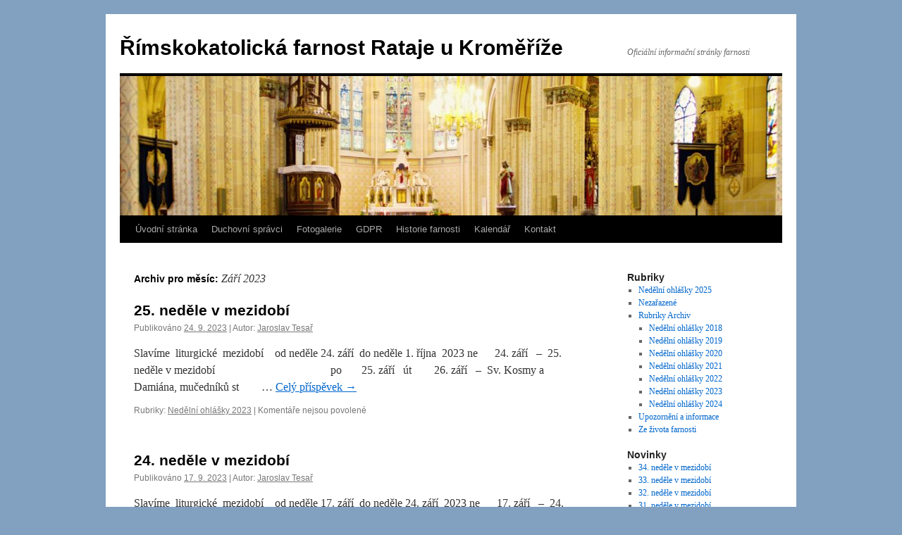

--- FILE ---
content_type: text/html; charset=UTF-8
request_url: https://www.farnostrataje.cz/2023/09/
body_size: 11046
content:
<!DOCTYPE html>
<html lang="cs">
<head>
<meta charset="UTF-8" />
<title>
Září | 2023 | Římskokatolická farnost Rataje u Kroměříže	</title>
<link rel="profile" href="https://gmpg.org/xfn/11" />
<link rel="stylesheet" type="text/css" media="all" href="https://www.farnostrataje.cz/wp-content/themes/twentyten/style.css?ver=20250415" />
<link rel="pingback" href="https://www.farnostrataje.cz/xmlrpc.php">
<meta name='robots' content='max-image-preview:large' />
	<style>img:is([sizes="auto" i], [sizes^="auto," i]) { contain-intrinsic-size: 3000px 1500px }</style>
	<link rel="alternate" type="application/rss+xml" title="Římskokatolická farnost Rataje u Kroměříže &raquo; RSS zdroj" href="https://www.farnostrataje.cz/feed/" />
<link rel="alternate" type="application/rss+xml" title="Římskokatolická farnost Rataje u Kroměříže &raquo; RSS komentářů" href="https://www.farnostrataje.cz/comments/feed/" />

<!-- WP Webmaster plugin by Crunchify.com --><meta name="google-site-verification" content="8Y5WnnTh33vZaZiC5pzBVo5LAMxYVNqymxdd-k9JWQM" /> 
<script>
(function(i,s,o,g,r,a,m){i['GoogleAnalyticsObject']=r;i[r]=i[r]||function(){
  (i[r].q=i[r].q||[]).push(arguments)},i[r].l=1*new Date();a=s.createElement(o),
m=s.getElementsByTagName(o)[0];a.async=1;a.src=g;m.parentNode.insertBefore(a,m)
})(window,document,'script','//www.google-analytics.com/analytics.js','ga');
ga('create', 'UA-120616486-1', 'auto');
ga('send', 'pageview');
</script>
<!-- /WP Webmaster plugin -->

<script type="text/javascript">
/* <![CDATA[ */
window._wpemojiSettings = {"baseUrl":"https:\/\/s.w.org\/images\/core\/emoji\/16.0.1\/72x72\/","ext":".png","svgUrl":"https:\/\/s.w.org\/images\/core\/emoji\/16.0.1\/svg\/","svgExt":".svg","source":{"concatemoji":"https:\/\/www.farnostrataje.cz\/wp-includes\/js\/wp-emoji-release.min.js?ver=6.8.3"}};
/*! This file is auto-generated */
!function(s,n){var o,i,e;function c(e){try{var t={supportTests:e,timestamp:(new Date).valueOf()};sessionStorage.setItem(o,JSON.stringify(t))}catch(e){}}function p(e,t,n){e.clearRect(0,0,e.canvas.width,e.canvas.height),e.fillText(t,0,0);var t=new Uint32Array(e.getImageData(0,0,e.canvas.width,e.canvas.height).data),a=(e.clearRect(0,0,e.canvas.width,e.canvas.height),e.fillText(n,0,0),new Uint32Array(e.getImageData(0,0,e.canvas.width,e.canvas.height).data));return t.every(function(e,t){return e===a[t]})}function u(e,t){e.clearRect(0,0,e.canvas.width,e.canvas.height),e.fillText(t,0,0);for(var n=e.getImageData(16,16,1,1),a=0;a<n.data.length;a++)if(0!==n.data[a])return!1;return!0}function f(e,t,n,a){switch(t){case"flag":return n(e,"\ud83c\udff3\ufe0f\u200d\u26a7\ufe0f","\ud83c\udff3\ufe0f\u200b\u26a7\ufe0f")?!1:!n(e,"\ud83c\udde8\ud83c\uddf6","\ud83c\udde8\u200b\ud83c\uddf6")&&!n(e,"\ud83c\udff4\udb40\udc67\udb40\udc62\udb40\udc65\udb40\udc6e\udb40\udc67\udb40\udc7f","\ud83c\udff4\u200b\udb40\udc67\u200b\udb40\udc62\u200b\udb40\udc65\u200b\udb40\udc6e\u200b\udb40\udc67\u200b\udb40\udc7f");case"emoji":return!a(e,"\ud83e\udedf")}return!1}function g(e,t,n,a){var r="undefined"!=typeof WorkerGlobalScope&&self instanceof WorkerGlobalScope?new OffscreenCanvas(300,150):s.createElement("canvas"),o=r.getContext("2d",{willReadFrequently:!0}),i=(o.textBaseline="top",o.font="600 32px Arial",{});return e.forEach(function(e){i[e]=t(o,e,n,a)}),i}function t(e){var t=s.createElement("script");t.src=e,t.defer=!0,s.head.appendChild(t)}"undefined"!=typeof Promise&&(o="wpEmojiSettingsSupports",i=["flag","emoji"],n.supports={everything:!0,everythingExceptFlag:!0},e=new Promise(function(e){s.addEventListener("DOMContentLoaded",e,{once:!0})}),new Promise(function(t){var n=function(){try{var e=JSON.parse(sessionStorage.getItem(o));if("object"==typeof e&&"number"==typeof e.timestamp&&(new Date).valueOf()<e.timestamp+604800&&"object"==typeof e.supportTests)return e.supportTests}catch(e){}return null}();if(!n){if("undefined"!=typeof Worker&&"undefined"!=typeof OffscreenCanvas&&"undefined"!=typeof URL&&URL.createObjectURL&&"undefined"!=typeof Blob)try{var e="postMessage("+g.toString()+"("+[JSON.stringify(i),f.toString(),p.toString(),u.toString()].join(",")+"));",a=new Blob([e],{type:"text/javascript"}),r=new Worker(URL.createObjectURL(a),{name:"wpTestEmojiSupports"});return void(r.onmessage=function(e){c(n=e.data),r.terminate(),t(n)})}catch(e){}c(n=g(i,f,p,u))}t(n)}).then(function(e){for(var t in e)n.supports[t]=e[t],n.supports.everything=n.supports.everything&&n.supports[t],"flag"!==t&&(n.supports.everythingExceptFlag=n.supports.everythingExceptFlag&&n.supports[t]);n.supports.everythingExceptFlag=n.supports.everythingExceptFlag&&!n.supports.flag,n.DOMReady=!1,n.readyCallback=function(){n.DOMReady=!0}}).then(function(){return e}).then(function(){var e;n.supports.everything||(n.readyCallback(),(e=n.source||{}).concatemoji?t(e.concatemoji):e.wpemoji&&e.twemoji&&(t(e.twemoji),t(e.wpemoji)))}))}((window,document),window._wpemojiSettings);
/* ]]> */
</script>
<style id='wp-emoji-styles-inline-css' type='text/css'>

	img.wp-smiley, img.emoji {
		display: inline !important;
		border: none !important;
		box-shadow: none !important;
		height: 1em !important;
		width: 1em !important;
		margin: 0 0.07em !important;
		vertical-align: -0.1em !important;
		background: none !important;
		padding: 0 !important;
	}
</style>
<link rel='stylesheet' id='wp-block-library-css' href='https://www.farnostrataje.cz/wp-includes/css/dist/block-library/style.min.css?ver=6.8.3' type='text/css' media='all' />
<style id='wp-block-library-theme-inline-css' type='text/css'>
.wp-block-audio :where(figcaption){color:#555;font-size:13px;text-align:center}.is-dark-theme .wp-block-audio :where(figcaption){color:#ffffffa6}.wp-block-audio{margin:0 0 1em}.wp-block-code{border:1px solid #ccc;border-radius:4px;font-family:Menlo,Consolas,monaco,monospace;padding:.8em 1em}.wp-block-embed :where(figcaption){color:#555;font-size:13px;text-align:center}.is-dark-theme .wp-block-embed :where(figcaption){color:#ffffffa6}.wp-block-embed{margin:0 0 1em}.blocks-gallery-caption{color:#555;font-size:13px;text-align:center}.is-dark-theme .blocks-gallery-caption{color:#ffffffa6}:root :where(.wp-block-image figcaption){color:#555;font-size:13px;text-align:center}.is-dark-theme :root :where(.wp-block-image figcaption){color:#ffffffa6}.wp-block-image{margin:0 0 1em}.wp-block-pullquote{border-bottom:4px solid;border-top:4px solid;color:currentColor;margin-bottom:1.75em}.wp-block-pullquote cite,.wp-block-pullquote footer,.wp-block-pullquote__citation{color:currentColor;font-size:.8125em;font-style:normal;text-transform:uppercase}.wp-block-quote{border-left:.25em solid;margin:0 0 1.75em;padding-left:1em}.wp-block-quote cite,.wp-block-quote footer{color:currentColor;font-size:.8125em;font-style:normal;position:relative}.wp-block-quote:where(.has-text-align-right){border-left:none;border-right:.25em solid;padding-left:0;padding-right:1em}.wp-block-quote:where(.has-text-align-center){border:none;padding-left:0}.wp-block-quote.is-large,.wp-block-quote.is-style-large,.wp-block-quote:where(.is-style-plain){border:none}.wp-block-search .wp-block-search__label{font-weight:700}.wp-block-search__button{border:1px solid #ccc;padding:.375em .625em}:where(.wp-block-group.has-background){padding:1.25em 2.375em}.wp-block-separator.has-css-opacity{opacity:.4}.wp-block-separator{border:none;border-bottom:2px solid;margin-left:auto;margin-right:auto}.wp-block-separator.has-alpha-channel-opacity{opacity:1}.wp-block-separator:not(.is-style-wide):not(.is-style-dots){width:100px}.wp-block-separator.has-background:not(.is-style-dots){border-bottom:none;height:1px}.wp-block-separator.has-background:not(.is-style-wide):not(.is-style-dots){height:2px}.wp-block-table{margin:0 0 1em}.wp-block-table td,.wp-block-table th{word-break:normal}.wp-block-table :where(figcaption){color:#555;font-size:13px;text-align:center}.is-dark-theme .wp-block-table :where(figcaption){color:#ffffffa6}.wp-block-video :where(figcaption){color:#555;font-size:13px;text-align:center}.is-dark-theme .wp-block-video :where(figcaption){color:#ffffffa6}.wp-block-video{margin:0 0 1em}:root :where(.wp-block-template-part.has-background){margin-bottom:0;margin-top:0;padding:1.25em 2.375em}
</style>
<style id='classic-theme-styles-inline-css' type='text/css'>
/*! This file is auto-generated */
.wp-block-button__link{color:#fff;background-color:#32373c;border-radius:9999px;box-shadow:none;text-decoration:none;padding:calc(.667em + 2px) calc(1.333em + 2px);font-size:1.125em}.wp-block-file__button{background:#32373c;color:#fff;text-decoration:none}
</style>
<style id='global-styles-inline-css' type='text/css'>
:root{--wp--preset--aspect-ratio--square: 1;--wp--preset--aspect-ratio--4-3: 4/3;--wp--preset--aspect-ratio--3-4: 3/4;--wp--preset--aspect-ratio--3-2: 3/2;--wp--preset--aspect-ratio--2-3: 2/3;--wp--preset--aspect-ratio--16-9: 16/9;--wp--preset--aspect-ratio--9-16: 9/16;--wp--preset--color--black: #000;--wp--preset--color--cyan-bluish-gray: #abb8c3;--wp--preset--color--white: #fff;--wp--preset--color--pale-pink: #f78da7;--wp--preset--color--vivid-red: #cf2e2e;--wp--preset--color--luminous-vivid-orange: #ff6900;--wp--preset--color--luminous-vivid-amber: #fcb900;--wp--preset--color--light-green-cyan: #7bdcb5;--wp--preset--color--vivid-green-cyan: #00d084;--wp--preset--color--pale-cyan-blue: #8ed1fc;--wp--preset--color--vivid-cyan-blue: #0693e3;--wp--preset--color--vivid-purple: #9b51e0;--wp--preset--color--blue: #0066cc;--wp--preset--color--medium-gray: #666;--wp--preset--color--light-gray: #f1f1f1;--wp--preset--gradient--vivid-cyan-blue-to-vivid-purple: linear-gradient(135deg,rgba(6,147,227,1) 0%,rgb(155,81,224) 100%);--wp--preset--gradient--light-green-cyan-to-vivid-green-cyan: linear-gradient(135deg,rgb(122,220,180) 0%,rgb(0,208,130) 100%);--wp--preset--gradient--luminous-vivid-amber-to-luminous-vivid-orange: linear-gradient(135deg,rgba(252,185,0,1) 0%,rgba(255,105,0,1) 100%);--wp--preset--gradient--luminous-vivid-orange-to-vivid-red: linear-gradient(135deg,rgba(255,105,0,1) 0%,rgb(207,46,46) 100%);--wp--preset--gradient--very-light-gray-to-cyan-bluish-gray: linear-gradient(135deg,rgb(238,238,238) 0%,rgb(169,184,195) 100%);--wp--preset--gradient--cool-to-warm-spectrum: linear-gradient(135deg,rgb(74,234,220) 0%,rgb(151,120,209) 20%,rgb(207,42,186) 40%,rgb(238,44,130) 60%,rgb(251,105,98) 80%,rgb(254,248,76) 100%);--wp--preset--gradient--blush-light-purple: linear-gradient(135deg,rgb(255,206,236) 0%,rgb(152,150,240) 100%);--wp--preset--gradient--blush-bordeaux: linear-gradient(135deg,rgb(254,205,165) 0%,rgb(254,45,45) 50%,rgb(107,0,62) 100%);--wp--preset--gradient--luminous-dusk: linear-gradient(135deg,rgb(255,203,112) 0%,rgb(199,81,192) 50%,rgb(65,88,208) 100%);--wp--preset--gradient--pale-ocean: linear-gradient(135deg,rgb(255,245,203) 0%,rgb(182,227,212) 50%,rgb(51,167,181) 100%);--wp--preset--gradient--electric-grass: linear-gradient(135deg,rgb(202,248,128) 0%,rgb(113,206,126) 100%);--wp--preset--gradient--midnight: linear-gradient(135deg,rgb(2,3,129) 0%,rgb(40,116,252) 100%);--wp--preset--font-size--small: 13px;--wp--preset--font-size--medium: 20px;--wp--preset--font-size--large: 36px;--wp--preset--font-size--x-large: 42px;--wp--preset--spacing--20: 0.44rem;--wp--preset--spacing--30: 0.67rem;--wp--preset--spacing--40: 1rem;--wp--preset--spacing--50: 1.5rem;--wp--preset--spacing--60: 2.25rem;--wp--preset--spacing--70: 3.38rem;--wp--preset--spacing--80: 5.06rem;--wp--preset--shadow--natural: 6px 6px 9px rgba(0, 0, 0, 0.2);--wp--preset--shadow--deep: 12px 12px 50px rgba(0, 0, 0, 0.4);--wp--preset--shadow--sharp: 6px 6px 0px rgba(0, 0, 0, 0.2);--wp--preset--shadow--outlined: 6px 6px 0px -3px rgba(255, 255, 255, 1), 6px 6px rgba(0, 0, 0, 1);--wp--preset--shadow--crisp: 6px 6px 0px rgba(0, 0, 0, 1);}:where(.is-layout-flex){gap: 0.5em;}:where(.is-layout-grid){gap: 0.5em;}body .is-layout-flex{display: flex;}.is-layout-flex{flex-wrap: wrap;align-items: center;}.is-layout-flex > :is(*, div){margin: 0;}body .is-layout-grid{display: grid;}.is-layout-grid > :is(*, div){margin: 0;}:where(.wp-block-columns.is-layout-flex){gap: 2em;}:where(.wp-block-columns.is-layout-grid){gap: 2em;}:where(.wp-block-post-template.is-layout-flex){gap: 1.25em;}:where(.wp-block-post-template.is-layout-grid){gap: 1.25em;}.has-black-color{color: var(--wp--preset--color--black) !important;}.has-cyan-bluish-gray-color{color: var(--wp--preset--color--cyan-bluish-gray) !important;}.has-white-color{color: var(--wp--preset--color--white) !important;}.has-pale-pink-color{color: var(--wp--preset--color--pale-pink) !important;}.has-vivid-red-color{color: var(--wp--preset--color--vivid-red) !important;}.has-luminous-vivid-orange-color{color: var(--wp--preset--color--luminous-vivid-orange) !important;}.has-luminous-vivid-amber-color{color: var(--wp--preset--color--luminous-vivid-amber) !important;}.has-light-green-cyan-color{color: var(--wp--preset--color--light-green-cyan) !important;}.has-vivid-green-cyan-color{color: var(--wp--preset--color--vivid-green-cyan) !important;}.has-pale-cyan-blue-color{color: var(--wp--preset--color--pale-cyan-blue) !important;}.has-vivid-cyan-blue-color{color: var(--wp--preset--color--vivid-cyan-blue) !important;}.has-vivid-purple-color{color: var(--wp--preset--color--vivid-purple) !important;}.has-black-background-color{background-color: var(--wp--preset--color--black) !important;}.has-cyan-bluish-gray-background-color{background-color: var(--wp--preset--color--cyan-bluish-gray) !important;}.has-white-background-color{background-color: var(--wp--preset--color--white) !important;}.has-pale-pink-background-color{background-color: var(--wp--preset--color--pale-pink) !important;}.has-vivid-red-background-color{background-color: var(--wp--preset--color--vivid-red) !important;}.has-luminous-vivid-orange-background-color{background-color: var(--wp--preset--color--luminous-vivid-orange) !important;}.has-luminous-vivid-amber-background-color{background-color: var(--wp--preset--color--luminous-vivid-amber) !important;}.has-light-green-cyan-background-color{background-color: var(--wp--preset--color--light-green-cyan) !important;}.has-vivid-green-cyan-background-color{background-color: var(--wp--preset--color--vivid-green-cyan) !important;}.has-pale-cyan-blue-background-color{background-color: var(--wp--preset--color--pale-cyan-blue) !important;}.has-vivid-cyan-blue-background-color{background-color: var(--wp--preset--color--vivid-cyan-blue) !important;}.has-vivid-purple-background-color{background-color: var(--wp--preset--color--vivid-purple) !important;}.has-black-border-color{border-color: var(--wp--preset--color--black) !important;}.has-cyan-bluish-gray-border-color{border-color: var(--wp--preset--color--cyan-bluish-gray) !important;}.has-white-border-color{border-color: var(--wp--preset--color--white) !important;}.has-pale-pink-border-color{border-color: var(--wp--preset--color--pale-pink) !important;}.has-vivid-red-border-color{border-color: var(--wp--preset--color--vivid-red) !important;}.has-luminous-vivid-orange-border-color{border-color: var(--wp--preset--color--luminous-vivid-orange) !important;}.has-luminous-vivid-amber-border-color{border-color: var(--wp--preset--color--luminous-vivid-amber) !important;}.has-light-green-cyan-border-color{border-color: var(--wp--preset--color--light-green-cyan) !important;}.has-vivid-green-cyan-border-color{border-color: var(--wp--preset--color--vivid-green-cyan) !important;}.has-pale-cyan-blue-border-color{border-color: var(--wp--preset--color--pale-cyan-blue) !important;}.has-vivid-cyan-blue-border-color{border-color: var(--wp--preset--color--vivid-cyan-blue) !important;}.has-vivid-purple-border-color{border-color: var(--wp--preset--color--vivid-purple) !important;}.has-vivid-cyan-blue-to-vivid-purple-gradient-background{background: var(--wp--preset--gradient--vivid-cyan-blue-to-vivid-purple) !important;}.has-light-green-cyan-to-vivid-green-cyan-gradient-background{background: var(--wp--preset--gradient--light-green-cyan-to-vivid-green-cyan) !important;}.has-luminous-vivid-amber-to-luminous-vivid-orange-gradient-background{background: var(--wp--preset--gradient--luminous-vivid-amber-to-luminous-vivid-orange) !important;}.has-luminous-vivid-orange-to-vivid-red-gradient-background{background: var(--wp--preset--gradient--luminous-vivid-orange-to-vivid-red) !important;}.has-very-light-gray-to-cyan-bluish-gray-gradient-background{background: var(--wp--preset--gradient--very-light-gray-to-cyan-bluish-gray) !important;}.has-cool-to-warm-spectrum-gradient-background{background: var(--wp--preset--gradient--cool-to-warm-spectrum) !important;}.has-blush-light-purple-gradient-background{background: var(--wp--preset--gradient--blush-light-purple) !important;}.has-blush-bordeaux-gradient-background{background: var(--wp--preset--gradient--blush-bordeaux) !important;}.has-luminous-dusk-gradient-background{background: var(--wp--preset--gradient--luminous-dusk) !important;}.has-pale-ocean-gradient-background{background: var(--wp--preset--gradient--pale-ocean) !important;}.has-electric-grass-gradient-background{background: var(--wp--preset--gradient--electric-grass) !important;}.has-midnight-gradient-background{background: var(--wp--preset--gradient--midnight) !important;}.has-small-font-size{font-size: var(--wp--preset--font-size--small) !important;}.has-medium-font-size{font-size: var(--wp--preset--font-size--medium) !important;}.has-large-font-size{font-size: var(--wp--preset--font-size--large) !important;}.has-x-large-font-size{font-size: var(--wp--preset--font-size--x-large) !important;}
:where(.wp-block-post-template.is-layout-flex){gap: 1.25em;}:where(.wp-block-post-template.is-layout-grid){gap: 1.25em;}
:where(.wp-block-columns.is-layout-flex){gap: 2em;}:where(.wp-block-columns.is-layout-grid){gap: 2em;}
:root :where(.wp-block-pullquote){font-size: 1.5em;line-height: 1.6;}
</style>
<link rel='stylesheet' id='twentyten-block-style-css' href='https://www.farnostrataje.cz/wp-content/themes/twentyten/blocks.css?ver=20250220' type='text/css' media='all' />
<link rel='stylesheet' id='ngg_trigger_buttons-css' href='https://www.farnostrataje.cz/wp-content/plugins/nextgen-gallery/static/GalleryDisplay/trigger_buttons.css?ver=3.59.12' type='text/css' media='all' />
<link rel='stylesheet' id='fancybox-0-css' href='https://www.farnostrataje.cz/wp-content/plugins/nextgen-gallery/static/Lightbox/fancybox/jquery.fancybox-1.3.4.css?ver=3.59.12' type='text/css' media='all' />
<link rel='stylesheet' id='fontawesome_v4_shim_style-css' href='https://www.farnostrataje.cz/wp-content/plugins/nextgen-gallery/static/FontAwesome/css/v4-shims.min.css?ver=6.8.3' type='text/css' media='all' />
<link rel='stylesheet' id='fontawesome-css' href='https://www.farnostrataje.cz/wp-content/plugins/nextgen-gallery/static/FontAwesome/css/all.min.css?ver=6.8.3' type='text/css' media='all' />
<link rel='stylesheet' id='nextgen_pagination_style-css' href='https://www.farnostrataje.cz/wp-content/plugins/nextgen-gallery/static/GalleryDisplay/pagination_style.css?ver=3.59.12' type='text/css' media='all' />
<link rel='stylesheet' id='nextgen_basic_thumbnails_style-css' href='https://www.farnostrataje.cz/wp-content/plugins/nextgen-gallery/static/Thumbnails/nextgen_basic_thumbnails.css?ver=3.59.12' type='text/css' media='all' />
<link rel='stylesheet' id='nextgen_widgets_style-css' href='https://www.farnostrataje.cz/wp-content/plugins/nextgen-gallery/static/Widget/display.css?ver=3.59.12' type='text/css' media='all' />
<script type="text/javascript" src="https://www.farnostrataje.cz/wp-includes/js/jquery/jquery.min.js?ver=3.7.1" id="jquery-core-js"></script>
<script type="text/javascript" src="https://www.farnostrataje.cz/wp-includes/js/jquery/jquery-migrate.min.js?ver=3.4.1" id="jquery-migrate-js"></script>
<script type="text/javascript" id="photocrati_ajax-js-extra">
/* <![CDATA[ */
var photocrati_ajax = {"url":"https:\/\/www.farnostrataje.cz\/index.php?photocrati_ajax=1","rest_url":"https:\/\/www.farnostrataje.cz\/wp-json\/","wp_home_url":"https:\/\/www.farnostrataje.cz","wp_site_url":"https:\/\/www.farnostrataje.cz","wp_root_url":"https:\/\/www.farnostrataje.cz","wp_plugins_url":"https:\/\/www.farnostrataje.cz\/wp-content\/plugins","wp_content_url":"https:\/\/www.farnostrataje.cz\/wp-content","wp_includes_url":"https:\/\/www.farnostrataje.cz\/wp-includes\/","ngg_param_slug":"nggallery","rest_nonce":"4136f09722"};
/* ]]> */
</script>
<script type="text/javascript" src="https://www.farnostrataje.cz/wp-content/plugins/nextgen-gallery/static/Legacy/ajax.min.js?ver=3.59.12" id="photocrati_ajax-js"></script>
<script type="text/javascript" src="https://www.farnostrataje.cz/wp-content/plugins/nextgen-gallery/static/FontAwesome/js/v4-shims.min.js?ver=5.3.1" id="fontawesome_v4_shim-js"></script>
<script type="text/javascript" defer crossorigin="anonymous" data-auto-replace-svg="false" data-keep-original-source="false" data-search-pseudo-elements src="https://www.farnostrataje.cz/wp-content/plugins/nextgen-gallery/static/FontAwesome/js/all.min.js?ver=5.3.1" id="fontawesome-js"></script>
<script type="text/javascript" src="https://www.farnostrataje.cz/wp-content/plugins/nextgen-gallery/static/Thumbnails/nextgen_basic_thumbnails.js?ver=3.59.12" id="nextgen_basic_thumbnails_script-js"></script>
<link rel="https://api.w.org/" href="https://www.farnostrataje.cz/wp-json/" /><link rel="EditURI" type="application/rsd+xml" title="RSD" href="https://www.farnostrataje.cz/xmlrpc.php?rsd" />
<meta name="generator" content="WordPress 6.8.3" />
<style type="text/css" id="custom-background-css">
body.custom-background { background-color: #82a0bf; }
</style>
	<link rel="icon" href="https://www.farnostrataje.cz/wp-content/uploads/2021/09/cropped-ikona_mala-32x32.png" sizes="32x32" />
<link rel="icon" href="https://www.farnostrataje.cz/wp-content/uploads/2021/09/cropped-ikona_mala-192x192.png" sizes="192x192" />
<link rel="apple-touch-icon" href="https://www.farnostrataje.cz/wp-content/uploads/2021/09/cropped-ikona_mala-180x180.png" />
<meta name="msapplication-TileImage" content="https://www.farnostrataje.cz/wp-content/uploads/2021/09/cropped-ikona_mala-270x270.png" />
</head>

<body class="archive date custom-background wp-theme-twentyten">
<div id="wrapper" class="hfeed">
		<a href="#content" class="screen-reader-text skip-link">Přejít k obsahu webu</a>
	<div id="header">
		<div id="masthead">
			<div id="branding" role="banner">
								<div id="site-title">
					<span>
											<a href="https://www.farnostrataje.cz/" rel="home" >Římskokatolická farnost Rataje u Kroměříže</a>
					</span>
				</div>
				<div id="site-description">Oficiální informační stránky farnosti</div>

				<img src="https://www.farnostrataje.cz/wp-content/uploads/2018/06/cropped-DSC_1699-4.jpg" width="940" height="198" alt="Římskokatolická farnost Rataje u Kroměříže" srcset="https://www.farnostrataje.cz/wp-content/uploads/2018/06/cropped-DSC_1699-4.jpg 940w, https://www.farnostrataje.cz/wp-content/uploads/2018/06/cropped-DSC_1699-4-300x63.jpg 300w, https://www.farnostrataje.cz/wp-content/uploads/2018/06/cropped-DSC_1699-4-768x162.jpg 768w" sizes="(max-width: 940px) 100vw, 940px" decoding="async" fetchpriority="high" />			</div><!-- #branding -->

			<div id="access" role="navigation">
				<div class="menu"><ul>
<li ><a href="https://www.farnostrataje.cz/">Úvodní stránka</a></li><li class="page_item page-item-31"><a href="https://www.farnostrataje.cz/duchovni-spravci/">Duchovní správci</a></li>
<li class="page_item page-item-273"><a href="https://www.farnostrataje.cz/fotogalerie/">Fotogalerie</a></li>
<li class="page_item page-item-968"><a href="https://www.farnostrataje.cz/gdpr/">GDPR</a></li>
<li class="page_item page-item-29"><a href="https://www.farnostrataje.cz/historie-farnosti/">Historie farnosti</a></li>
<li class="page_item page-item-370"><a href="https://www.farnostrataje.cz/cd-calendar/">Kalendář</a></li>
<li class="page_item page-item-20"><a href="https://www.farnostrataje.cz/kontakt/">Kontakt</a></li>
</ul></div>
			</div><!-- #access -->
		</div><!-- #masthead -->
	</div><!-- #header -->

	<div id="main">

		<div id="container">
			<div id="content" role="main">


			<h1 class="page-title">
			Archiv pro měsíc: <span>Září 2023</span>			</h1>





	
			<div id="post-2211" class="post-2211 post type-post status-publish format-standard hentry category-nedelni-ohlasky-2023">
			<h2 class="entry-title"><a href="https://www.farnostrataje.cz/2023/09/24/25-nedele-v-mezidobi-6/" rel="bookmark">25. neděle v mezidobí</a></h2>

			<div class="entry-meta">
				<span class="meta-prep meta-prep-author">Publikováno</span> <a href="https://www.farnostrataje.cz/2023/09/24/25-nedele-v-mezidobi-6/" title="5:48" rel="bookmark"><span class="entry-date">24. 9. 2023</span></a> | <span class="meta-sep">Autor:</span> <span class="author vcard"><a class="url fn n" href="https://www.farnostrataje.cz/author/tesarj/" title="Zobrazit všechny příspěvky, jejichž autorem je Jaroslav Tesař">Jaroslav Tesař</a></span>			</div><!-- .entry-meta -->

					<div class="entry-summary">
				<p>Slavíme &nbsp;liturgické&nbsp; mezidobí &nbsp;&nbsp; od neděle 24. září&nbsp; do neděle 1. října&nbsp; 2023 ne&nbsp;&nbsp;&nbsp; &nbsp;&nbsp;24. září&nbsp;&nbsp; &#8211;&nbsp; 25. neděle v mezidobí &nbsp;&nbsp;&nbsp;&nbsp;&nbsp;&nbsp;&nbsp;&nbsp;&nbsp;&nbsp;&nbsp; &nbsp;&nbsp;&nbsp;&nbsp;&nbsp;&nbsp;&nbsp;&nbsp;&nbsp; &nbsp;&nbsp;&nbsp;&nbsp;&nbsp;&nbsp;&nbsp;&nbsp;&nbsp;&nbsp;&nbsp;&nbsp;&nbsp;&nbsp;&nbsp;&nbsp;&nbsp; po&nbsp;&nbsp;&nbsp; &nbsp;&nbsp; 25. září&nbsp;&nbsp; út&nbsp;&nbsp;&nbsp;&nbsp; &nbsp;&nbsp; 26. září&nbsp;&nbsp; &#8211;&nbsp; Sv. Kosmy a Damiána, mučedníků st&nbsp;&nbsp;&nbsp;&nbsp; &nbsp;&nbsp; &hellip; <a href="https://www.farnostrataje.cz/2023/09/24/25-nedele-v-mezidobi-6/">Celý příspěvek <span class="meta-nav">&rarr;</span></a></p>
			</div><!-- .entry-summary -->
	
			<div class="entry-utility">
									<span class="cat-links">
						<span class="entry-utility-prep entry-utility-prep-cat-links">Rubriky:</span> <a href="https://www.farnostrataje.cz/category/archiv/nedelni-ohlasky-2023/" rel="category tag">Nedělní ohlášky 2023</a>					</span>
					<span class="meta-sep">|</span>
				
				
				<span class="comments-link"><span>Komentáře nejsou povolené<span class="screen-reader-text"> u textu s názvem 25. neděle v mezidobí</span></span></span>

							</div><!-- .entry-utility -->
		</div><!-- #post-2211 -->

		
	

	
			<div id="post-2208" class="post-2208 post type-post status-publish format-standard hentry category-nedelni-ohlasky-2023">
			<h2 class="entry-title"><a href="https://www.farnostrataje.cz/2023/09/17/24-nedele-v-mezidobi-6/" rel="bookmark">24. neděle v mezidobí</a></h2>

			<div class="entry-meta">
				<span class="meta-prep meta-prep-author">Publikováno</span> <a href="https://www.farnostrataje.cz/2023/09/17/24-nedele-v-mezidobi-6/" title="5:30" rel="bookmark"><span class="entry-date">17. 9. 2023</span></a> | <span class="meta-sep">Autor:</span> <span class="author vcard"><a class="url fn n" href="https://www.farnostrataje.cz/author/tesarj/" title="Zobrazit všechny příspěvky, jejichž autorem je Jaroslav Tesař">Jaroslav Tesař</a></span>			</div><!-- .entry-meta -->

					<div class="entry-summary">
				<p>Slavíme &nbsp;liturgické&nbsp; mezidobí &nbsp;&nbsp; od neděle 17. září&nbsp; do neděle 24. září&nbsp; 2023 ne&nbsp;&nbsp;&nbsp; &nbsp;&nbsp;17. září&nbsp;&nbsp; &#8211;&nbsp; 24. neděle v mezidobí &nbsp;&nbsp;&nbsp;&nbsp;&nbsp;&nbsp;&nbsp;&nbsp;&nbsp;&nbsp;&nbsp; &nbsp;&nbsp;&nbsp;&nbsp;&nbsp;&nbsp;&nbsp;&nbsp;&nbsp; &nbsp;&nbsp;&nbsp;&nbsp;&nbsp;&nbsp;&nbsp;&nbsp;&nbsp;&nbsp;&nbsp;&nbsp;&nbsp;&nbsp;&nbsp;&nbsp;&nbsp; po&nbsp;&nbsp;&nbsp; &nbsp;&nbsp; 18. září&nbsp;&nbsp; út&nbsp;&nbsp;&nbsp;&nbsp; &nbsp;&nbsp; 19. září&nbsp;&nbsp; &#8211;&nbsp; Sv. Januária, biskupa a mučedníka st&nbsp;&nbsp;&nbsp;&nbsp; &nbsp;&nbsp; &hellip; <a href="https://www.farnostrataje.cz/2023/09/17/24-nedele-v-mezidobi-6/">Celý příspěvek <span class="meta-nav">&rarr;</span></a></p>
			</div><!-- .entry-summary -->
	
			<div class="entry-utility">
									<span class="cat-links">
						<span class="entry-utility-prep entry-utility-prep-cat-links">Rubriky:</span> <a href="https://www.farnostrataje.cz/category/archiv/nedelni-ohlasky-2023/" rel="category tag">Nedělní ohlášky 2023</a>					</span>
					<span class="meta-sep">|</span>
				
				
				<span class="comments-link"><span>Komentáře nejsou povolené<span class="screen-reader-text"> u textu s názvem 24. neděle v mezidobí</span></span></span>

							</div><!-- .entry-utility -->
		</div><!-- #post-2208 -->

		
	

	
			<div id="post-2204" class="post-2204 post type-post status-publish format-standard hentry category-nedelni-ohlasky-2023">
			<h2 class="entry-title"><a href="https://www.farnostrataje.cz/2023/09/10/23-nedele-v-mezidobi-6/" rel="bookmark">23. neděle v mezidobí</a></h2>

			<div class="entry-meta">
				<span class="meta-prep meta-prep-author">Publikováno</span> <a href="https://www.farnostrataje.cz/2023/09/10/23-nedele-v-mezidobi-6/" title="6:16" rel="bookmark"><span class="entry-date">10. 9. 2023</span></a> | <span class="meta-sep">Autor:</span> <span class="author vcard"><a class="url fn n" href="https://www.farnostrataje.cz/author/tesarj/" title="Zobrazit všechny příspěvky, jejichž autorem je Jaroslav Tesař">Jaroslav Tesař</a></span>			</div><!-- .entry-meta -->

					<div class="entry-summary">
				<p>Slavíme &nbsp;liturgické&nbsp; mezidobí &nbsp;&nbsp; od neděle 10. září&nbsp; do neděle 17. září&nbsp; 2023 ne&nbsp;&nbsp;&nbsp; &nbsp;&nbsp;10. září&nbsp;&nbsp; &#8211;&nbsp; 23. neděle v mezidobí &nbsp;&nbsp;&nbsp;&nbsp;&nbsp;&nbsp;&nbsp;&nbsp;&nbsp;&nbsp;&nbsp; &nbsp;&nbsp;&nbsp;&nbsp;&nbsp;&nbsp;&nbsp;&nbsp;&nbsp; &nbsp;&nbsp;&nbsp;&nbsp;&nbsp;&nbsp;&nbsp;&nbsp;&nbsp;&nbsp;&nbsp;&nbsp;&nbsp;&nbsp;&nbsp;&nbsp;&nbsp; po&nbsp;&nbsp;&nbsp; &nbsp;&nbsp; 11. září&nbsp;&nbsp; út&nbsp;&nbsp;&nbsp;&nbsp; &nbsp;&nbsp; 12. září&nbsp;&nbsp; &#8211;&nbsp; Jména Panny Marie st&nbsp;&nbsp;&nbsp;&nbsp; &nbsp;&nbsp; 13. září&nbsp;&nbsp; &hellip; <a href="https://www.farnostrataje.cz/2023/09/10/23-nedele-v-mezidobi-6/">Celý příspěvek <span class="meta-nav">&rarr;</span></a></p>
			</div><!-- .entry-summary -->
	
			<div class="entry-utility">
									<span class="cat-links">
						<span class="entry-utility-prep entry-utility-prep-cat-links">Rubriky:</span> <a href="https://www.farnostrataje.cz/category/archiv/nedelni-ohlasky-2023/" rel="category tag">Nedělní ohlášky 2023</a>					</span>
					<span class="meta-sep">|</span>
				
				
				<span class="comments-link"><span>Komentáře nejsou povolené<span class="screen-reader-text"> u textu s názvem 23. neděle v mezidobí</span></span></span>

							</div><!-- .entry-utility -->
		</div><!-- #post-2204 -->

		
	

	
			<div id="post-2200" class="post-2200 post type-post status-publish format-standard hentry category-nedelni-ohlasky-2023">
			<h2 class="entry-title"><a href="https://www.farnostrataje.cz/2023/09/03/22-nedele-v-mezidobi-6/" rel="bookmark">22. neděle v mezidobí</a></h2>

			<div class="entry-meta">
				<span class="meta-prep meta-prep-author">Publikováno</span> <a href="https://www.farnostrataje.cz/2023/09/03/22-nedele-v-mezidobi-6/" title="5:50" rel="bookmark"><span class="entry-date">3. 9. 2023</span></a> | <span class="meta-sep">Autor:</span> <span class="author vcard"><a class="url fn n" href="https://www.farnostrataje.cz/author/tesarj/" title="Zobrazit všechny příspěvky, jejichž autorem je Jaroslav Tesař">Jaroslav Tesař</a></span>			</div><!-- .entry-meta -->

					<div class="entry-summary">
				<p>Slavíme &nbsp;liturgické&nbsp; mezidobí &nbsp;&nbsp; od neděle 3. září&nbsp; do neděle 10. září&nbsp; 2023 ne&nbsp;&nbsp;&nbsp; &nbsp;&nbsp;&nbsp;&nbsp;3. září&nbsp;&nbsp;&nbsp; &#8211;&nbsp; 22. neděle v mezidobí &nbsp;&nbsp;&nbsp;&nbsp;&nbsp;&nbsp;&nbsp;&nbsp;&nbsp;&nbsp; &nbsp;&nbsp;&nbsp;&nbsp;&nbsp;&nbsp;&nbsp;&nbsp;&nbsp; &nbsp;&nbsp;&nbsp;&nbsp;&nbsp;&nbsp;&nbsp;&nbsp;&nbsp;&nbsp;&nbsp;&nbsp;&nbsp;&nbsp;&nbsp;&nbsp;&nbsp; po&nbsp;&nbsp;&nbsp; &nbsp;&nbsp;&nbsp; 4. září&nbsp;&nbsp; út&nbsp;&nbsp;&nbsp;&nbsp; &nbsp;&nbsp;&nbsp; 5. září&nbsp;&nbsp; &#8211;&nbsp; Sv. Terezie z Kalkaty st&nbsp;&nbsp;&nbsp;&nbsp; &nbsp;&nbsp;&nbsp; 6. &hellip; <a href="https://www.farnostrataje.cz/2023/09/03/22-nedele-v-mezidobi-6/">Celý příspěvek <span class="meta-nav">&rarr;</span></a></p>
			</div><!-- .entry-summary -->
	
			<div class="entry-utility">
									<span class="cat-links">
						<span class="entry-utility-prep entry-utility-prep-cat-links">Rubriky:</span> <a href="https://www.farnostrataje.cz/category/archiv/nedelni-ohlasky-2023/" rel="category tag">Nedělní ohlášky 2023</a>					</span>
					<span class="meta-sep">|</span>
				
				
				<span class="comments-link"><span>Komentáře nejsou povolené<span class="screen-reader-text"> u textu s názvem 22. neděle v mezidobí</span></span></span>

							</div><!-- .entry-utility -->
		</div><!-- #post-2200 -->

		
	


			</div><!-- #content -->
		</div><!-- #container -->


		<div id="primary" class="widget-area" role="complementary">
			<ul class="xoxo">

<li id="categories-4" class="widget-container widget_categories"><h3 class="widget-title">Rubriky</h3>
			<ul>
					<li class="cat-item cat-item-12"><a href="https://www.farnostrataje.cz/category/nedelni-ohlasky-2025/">Nedělní ohlášky 2025</a>
</li>
	<li class="cat-item cat-item-1"><a href="https://www.farnostrataje.cz/category/nezarazene/">Nezařazené</a>
</li>
	<li class="cat-item cat-item-8"><a href="https://www.farnostrataje.cz/category/archiv/">Rubriky Archiv</a>
<ul class='children'>
	<li class="cat-item cat-item-4"><a href="https://www.farnostrataje.cz/category/archiv/nedelni_ohlasky/">Nedělní ohlášky 2018</a>
</li>
	<li class="cat-item cat-item-5"><a href="https://www.farnostrataje.cz/category/archiv/nedelni-ohlasky-2019/">Nedělní ohlášky 2019</a>
</li>
	<li class="cat-item cat-item-6"><a href="https://www.farnostrataje.cz/category/archiv/nedelni-ohlasky-2020/">Nedělní ohlášky 2020</a>
</li>
	<li class="cat-item cat-item-7"><a href="https://www.farnostrataje.cz/category/archiv/nedelni-ohlasky-2021/">Nedělní ohlášky 2021</a>
</li>
	<li class="cat-item cat-item-9"><a href="https://www.farnostrataje.cz/category/archiv/nedelni-ohlasky-2022/">Nedělní ohlášky 2022</a>
</li>
	<li class="cat-item cat-item-10"><a href="https://www.farnostrataje.cz/category/archiv/nedelni-ohlasky-2023/">Nedělní ohlášky 2023</a>
</li>
	<li class="cat-item cat-item-11"><a href="https://www.farnostrataje.cz/category/archiv/nedelni-ohlasky-2024/">Nedělní ohlášky 2024</a>
</li>
</ul>
</li>
	<li class="cat-item cat-item-3"><a href="https://www.farnostrataje.cz/category/informace/">Upozornění a informace</a>
</li>
	<li class="cat-item cat-item-2"><a href="https://www.farnostrataje.cz/category/ze_zivota_farnosti/">Ze života farnosti</a>
</li>
			</ul>

			</li>
		<li id="recent-posts-6" class="widget-container widget_recent_entries">
		<h3 class="widget-title">Novinky</h3>
		<ul>
											<li>
					<a href="https://www.farnostrataje.cz/2025/11/23/34-nedele-v-mezdobi/">34. neděle v mezidobí</a>
									</li>
											<li>
					<a href="https://www.farnostrataje.cz/2025/11/16/33-nedele-v-mezidobi-7/">33. neděle v mezidobí</a>
									</li>
											<li>
					<a href="https://www.farnostrataje.cz/2025/11/09/32-nedele-v-mezidobi-7/">32. neděle v mezidobí</a>
									</li>
											<li>
					<a href="https://www.farnostrataje.cz/2025/11/02/31-nedele-v-mezidobi-6/">31. neděle v mezidobí</a>
									</li>
											<li>
					<a href="https://www.farnostrataje.cz/2025/10/26/30-nedele-v-mezidobi-7/">30. neděle v mezidobí</a>
									</li>
					</ul>

		</li><li id="ngg-images-3" class="widget-container ngg_images"><div class="hslice" id="ngg-webslice"><h3 class="entry-title widget-title">Gallery</h3><div class="ngg-widget entry-content">
			<a href="https://www.farnostrataje.cz/wp-content/gallery/2018_06_23-taborak/SAM_5176.JPG"
			title=" "
			data-image-id='148'
			class="ngg-fancybox" rel="79801656d46f8ced1d0f5b55d50864c8"			><img title="SAM_5176"
				alt="SAM_5176"
				src="https://www.farnostrataje.cz/wp-content/gallery/2018_06_23-taborak/thumbs/thumbs_SAM_5176.JPG"
				width="175"
				height="75"
			/></a>
			<a href="https://www.farnostrataje.cz/wp-content/gallery/2018-zehnani-noveho-hasicskeho-vozidla/SAM_5206.JPG"
			title=" "
			data-image-id='169'
			class="ngg-fancybox" rel="79801656d46f8ced1d0f5b55d50864c8"			><img title="SAM_5206"
				alt="SAM_5206"
				src="https://www.farnostrataje.cz/wp-content/gallery/2018-zehnani-noveho-hasicskeho-vozidla/thumbs/thumbs_SAM_5206.JPG"
				width="175"
				height="75"
			/></a>
			<a href="https://www.farnostrataje.cz/wp-content/gallery/oslavy-120-let-posveceni-kostela/DSC_8505.jpg"
			title=" "
			data-image-id='214'
			class="ngg-fancybox" rel="79801656d46f8ced1d0f5b55d50864c8"			><img title="DSC_8505"
				alt="DSC_8505"
				src="https://www.farnostrataje.cz/wp-content/gallery/oslavy-120-let-posveceni-kostela/thumbs/thumbs_DSC_8505.jpg"
				width="175"
				height="75"
			/></a>
			<a href="https://www.farnostrataje.cz/wp-content/gallery/oslavy-120-let-posveceni-kostela/DSC_8603.jpg"
			title=" "
			data-image-id='252'
			class="ngg-fancybox" rel="79801656d46f8ced1d0f5b55d50864c8"			><img title="DSC_8603"
				alt="DSC_8603"
				src="https://www.farnostrataje.cz/wp-content/gallery/oslavy-120-let-posveceni-kostela/thumbs/thumbs_DSC_8603.jpg"
				width="175"
				height="75"
			/></a>
	</div>

</div></li><li id="search-4" class="widget-container widget_search"><form role="search" method="get" id="searchform" class="searchform" action="https://www.farnostrataje.cz/">
				<div>
					<label class="screen-reader-text" for="s">Vyhledávání</label>
					<input type="text" value="" name="s" id="s" />
					<input type="submit" id="searchsubmit" value="Hledat" />
				</div>
			</form></li><li id="calendar-3" class="widget-container widget_calendar"><div id="calendar_wrap" class="calendar_wrap"><table id="wp-calendar" class="wp-calendar-table">
	<caption>Září 2023</caption>
	<thead>
	<tr>
		<th scope="col" aria-label="Pondělí">Po</th>
		<th scope="col" aria-label="Úterý">Út</th>
		<th scope="col" aria-label="Středa">St</th>
		<th scope="col" aria-label="Čtvrtek">Čt</th>
		<th scope="col" aria-label="Pátek">Pá</th>
		<th scope="col" aria-label="Sobota">So</th>
		<th scope="col" aria-label="Neděle">Ne</th>
	</tr>
	</thead>
	<tbody>
	<tr>
		<td colspan="4" class="pad">&nbsp;</td><td>1</td><td>2</td><td><a href="https://www.farnostrataje.cz/2023/09/03/" aria-label="Příspěvky publikované 3. 9. 2023">3</a></td>
	</tr>
	<tr>
		<td>4</td><td>5</td><td>6</td><td>7</td><td>8</td><td>9</td><td><a href="https://www.farnostrataje.cz/2023/09/10/" aria-label="Příspěvky publikované 10. 9. 2023">10</a></td>
	</tr>
	<tr>
		<td>11</td><td>12</td><td>13</td><td>14</td><td>15</td><td>16</td><td><a href="https://www.farnostrataje.cz/2023/09/17/" aria-label="Příspěvky publikované 17. 9. 2023">17</a></td>
	</tr>
	<tr>
		<td>18</td><td>19</td><td>20</td><td>21</td><td>22</td><td>23</td><td><a href="https://www.farnostrataje.cz/2023/09/24/" aria-label="Příspěvky publikované 24. 9. 2023">24</a></td>
	</tr>
	<tr>
		<td>25</td><td>26</td><td>27</td><td>28</td><td>29</td><td>30</td>
		<td class="pad" colspan="1">&nbsp;</td>
	</tr>
	</tbody>
	</table><nav aria-label="Předchozí a další měsíce" class="wp-calendar-nav">
		<span class="wp-calendar-nav-prev"><a href="https://www.farnostrataje.cz/2023/08/">&laquo; Srp</a></span>
		<span class="pad">&nbsp;</span>
		<span class="wp-calendar-nav-next"><a href="https://www.farnostrataje.cz/2023/10/">Říj &raquo;</a></span>
	</nav></div></li><li id="custom_html-3" class="widget_text widget-container widget_custom_html"><h3 class="widget-title">Odkazy na přátelské weby</h3><div class="textwidget custom-html-widget"><a href="http://farnostrataje.webnode.cz" target="_blank">http://farnostrataje.webnode.cz</a>
<a href="http://www.rataje.cz" target="_blank">http://www.rataje.cz</a>
<a href="http://www.vira.cz" target="_blank">http://www.vira.cz</a>
<a href="http://www.pastorace.cz" target="_blank">http://www.pastorace.cz</a>
</div></li><li id="search-2" class="widget-container widget_search"><form role="search" method="get" id="searchform" class="searchform" action="https://www.farnostrataje.cz/">
				<div>
					<label class="screen-reader-text" for="s">Vyhledávání</label>
					<input type="text" value="" name="s" id="s" />
					<input type="submit" id="searchsubmit" value="Hledat" />
				</div>
			</form></li>
		<li id="recent-posts-2" class="widget-container widget_recent_entries">
		<h3 class="widget-title">Nejnovější příspěvky</h3>
		<ul>
											<li>
					<a href="https://www.farnostrataje.cz/2025/11/23/34-nedele-v-mezdobi/">34. neděle v mezidobí</a>
									</li>
											<li>
					<a href="https://www.farnostrataje.cz/2025/11/16/33-nedele-v-mezidobi-7/">33. neděle v mezidobí</a>
									</li>
											<li>
					<a href="https://www.farnostrataje.cz/2025/11/09/32-nedele-v-mezidobi-7/">32. neděle v mezidobí</a>
									</li>
											<li>
					<a href="https://www.farnostrataje.cz/2025/11/02/31-nedele-v-mezidobi-6/">31. neděle v mezidobí</a>
									</li>
											<li>
					<a href="https://www.farnostrataje.cz/2025/10/26/30-nedele-v-mezidobi-7/">30. neděle v mezidobí</a>
									</li>
					</ul>

		</li><li id="recent-comments-2" class="widget-container widget_recent_comments"><h3 class="widget-title">Nejnovější komentáře</h3><ul id="recentcomments"><li class="recentcomments"><span class="comment-author-link"><a href="https://www.belgameubelen.be/" class="url" rel="ugc external nofollow">eettafels</a></span>: <a href="https://www.farnostrataje.cz/2021/05/30/slavnost-nejsvetejsi-trojice-3/#comment-271">Slavnost  NEJSVĚTĚJŠÍ TROJICE</a></li></ul></li><li id="archives-2" class="widget-container widget_archive"><h3 class="widget-title">Archivy</h3>
			<ul>
					<li><a href='https://www.farnostrataje.cz/2025/11/'>Listopad 2025</a></li>
	<li><a href='https://www.farnostrataje.cz/2025/10/'>Říjen 2025</a></li>
	<li><a href='https://www.farnostrataje.cz/2025/09/'>Září 2025</a></li>
	<li><a href='https://www.farnostrataje.cz/2025/08/'>Srpen 2025</a></li>
	<li><a href='https://www.farnostrataje.cz/2025/07/'>Červenec 2025</a></li>
	<li><a href='https://www.farnostrataje.cz/2025/06/'>Červen 2025</a></li>
	<li><a href='https://www.farnostrataje.cz/2025/05/'>Květen 2025</a></li>
	<li><a href='https://www.farnostrataje.cz/2025/04/'>Duben 2025</a></li>
	<li><a href='https://www.farnostrataje.cz/2025/03/'>Březen 2025</a></li>
	<li><a href='https://www.farnostrataje.cz/2025/02/'>Únor 2025</a></li>
	<li><a href='https://www.farnostrataje.cz/2025/01/'>Leden 2025</a></li>
	<li><a href='https://www.farnostrataje.cz/2024/12/'>Prosinec 2024</a></li>
	<li><a href='https://www.farnostrataje.cz/2024/11/'>Listopad 2024</a></li>
	<li><a href='https://www.farnostrataje.cz/2024/10/'>Říjen 2024</a></li>
	<li><a href='https://www.farnostrataje.cz/2024/09/'>Září 2024</a></li>
	<li><a href='https://www.farnostrataje.cz/2024/08/'>Srpen 2024</a></li>
	<li><a href='https://www.farnostrataje.cz/2024/07/'>Červenec 2024</a></li>
	<li><a href='https://www.farnostrataje.cz/2024/06/'>Červen 2024</a></li>
	<li><a href='https://www.farnostrataje.cz/2024/05/'>Květen 2024</a></li>
	<li><a href='https://www.farnostrataje.cz/2024/04/'>Duben 2024</a></li>
	<li><a href='https://www.farnostrataje.cz/2024/03/'>Březen 2024</a></li>
	<li><a href='https://www.farnostrataje.cz/2024/02/'>Únor 2024</a></li>
	<li><a href='https://www.farnostrataje.cz/2024/01/'>Leden 2024</a></li>
	<li><a href='https://www.farnostrataje.cz/2023/12/'>Prosinec 2023</a></li>
	<li><a href='https://www.farnostrataje.cz/2023/11/'>Listopad 2023</a></li>
	<li><a href='https://www.farnostrataje.cz/2023/10/'>Říjen 2023</a></li>
	<li><a href='https://www.farnostrataje.cz/2023/09/' aria-current="page">Září 2023</a></li>
	<li><a href='https://www.farnostrataje.cz/2023/08/'>Srpen 2023</a></li>
	<li><a href='https://www.farnostrataje.cz/2023/07/'>Červenec 2023</a></li>
	<li><a href='https://www.farnostrataje.cz/2023/06/'>Červen 2023</a></li>
	<li><a href='https://www.farnostrataje.cz/2023/05/'>Květen 2023</a></li>
	<li><a href='https://www.farnostrataje.cz/2023/04/'>Duben 2023</a></li>
	<li><a href='https://www.farnostrataje.cz/2023/03/'>Březen 2023</a></li>
	<li><a href='https://www.farnostrataje.cz/2023/02/'>Únor 2023</a></li>
	<li><a href='https://www.farnostrataje.cz/2023/01/'>Leden 2023</a></li>
	<li><a href='https://www.farnostrataje.cz/2022/12/'>Prosinec 2022</a></li>
	<li><a href='https://www.farnostrataje.cz/2022/11/'>Listopad 2022</a></li>
	<li><a href='https://www.farnostrataje.cz/2022/10/'>Říjen 2022</a></li>
	<li><a href='https://www.farnostrataje.cz/2022/09/'>Září 2022</a></li>
	<li><a href='https://www.farnostrataje.cz/2022/08/'>Srpen 2022</a></li>
	<li><a href='https://www.farnostrataje.cz/2022/07/'>Červenec 2022</a></li>
	<li><a href='https://www.farnostrataje.cz/2022/06/'>Červen 2022</a></li>
	<li><a href='https://www.farnostrataje.cz/2022/05/'>Květen 2022</a></li>
	<li><a href='https://www.farnostrataje.cz/2022/04/'>Duben 2022</a></li>
	<li><a href='https://www.farnostrataje.cz/2022/03/'>Březen 2022</a></li>
	<li><a href='https://www.farnostrataje.cz/2022/02/'>Únor 2022</a></li>
	<li><a href='https://www.farnostrataje.cz/2022/01/'>Leden 2022</a></li>
	<li><a href='https://www.farnostrataje.cz/2021/12/'>Prosinec 2021</a></li>
	<li><a href='https://www.farnostrataje.cz/2021/11/'>Listopad 2021</a></li>
	<li><a href='https://www.farnostrataje.cz/2021/10/'>Říjen 2021</a></li>
	<li><a href='https://www.farnostrataje.cz/2021/09/'>Září 2021</a></li>
	<li><a href='https://www.farnostrataje.cz/2021/08/'>Srpen 2021</a></li>
	<li><a href='https://www.farnostrataje.cz/2021/07/'>Červenec 2021</a></li>
	<li><a href='https://www.farnostrataje.cz/2021/06/'>Červen 2021</a></li>
	<li><a href='https://www.farnostrataje.cz/2021/05/'>Květen 2021</a></li>
	<li><a href='https://www.farnostrataje.cz/2021/04/'>Duben 2021</a></li>
	<li><a href='https://www.farnostrataje.cz/2021/03/'>Březen 2021</a></li>
	<li><a href='https://www.farnostrataje.cz/2021/02/'>Únor 2021</a></li>
	<li><a href='https://www.farnostrataje.cz/2021/01/'>Leden 2021</a></li>
	<li><a href='https://www.farnostrataje.cz/2020/12/'>Prosinec 2020</a></li>
	<li><a href='https://www.farnostrataje.cz/2020/11/'>Listopad 2020</a></li>
	<li><a href='https://www.farnostrataje.cz/2020/10/'>Říjen 2020</a></li>
	<li><a href='https://www.farnostrataje.cz/2020/09/'>Září 2020</a></li>
	<li><a href='https://www.farnostrataje.cz/2020/08/'>Srpen 2020</a></li>
	<li><a href='https://www.farnostrataje.cz/2020/07/'>Červenec 2020</a></li>
	<li><a href='https://www.farnostrataje.cz/2020/06/'>Červen 2020</a></li>
	<li><a href='https://www.farnostrataje.cz/2020/05/'>Květen 2020</a></li>
	<li><a href='https://www.farnostrataje.cz/2020/04/'>Duben 2020</a></li>
	<li><a href='https://www.farnostrataje.cz/2020/03/'>Březen 2020</a></li>
	<li><a href='https://www.farnostrataje.cz/2020/02/'>Únor 2020</a></li>
	<li><a href='https://www.farnostrataje.cz/2020/01/'>Leden 2020</a></li>
	<li><a href='https://www.farnostrataje.cz/2019/12/'>Prosinec 2019</a></li>
	<li><a href='https://www.farnostrataje.cz/2019/11/'>Listopad 2019</a></li>
	<li><a href='https://www.farnostrataje.cz/2019/10/'>Říjen 2019</a></li>
	<li><a href='https://www.farnostrataje.cz/2019/09/'>Září 2019</a></li>
	<li><a href='https://www.farnostrataje.cz/2019/08/'>Srpen 2019</a></li>
	<li><a href='https://www.farnostrataje.cz/2019/07/'>Červenec 2019</a></li>
	<li><a href='https://www.farnostrataje.cz/2019/06/'>Červen 2019</a></li>
	<li><a href='https://www.farnostrataje.cz/2019/05/'>Květen 2019</a></li>
	<li><a href='https://www.farnostrataje.cz/2019/04/'>Duben 2019</a></li>
	<li><a href='https://www.farnostrataje.cz/2019/03/'>Březen 2019</a></li>
	<li><a href='https://www.farnostrataje.cz/2019/02/'>Únor 2019</a></li>
	<li><a href='https://www.farnostrataje.cz/2019/01/'>Leden 2019</a></li>
	<li><a href='https://www.farnostrataje.cz/2018/12/'>Prosinec 2018</a></li>
	<li><a href='https://www.farnostrataje.cz/2018/11/'>Listopad 2018</a></li>
	<li><a href='https://www.farnostrataje.cz/2018/10/'>Říjen 2018</a></li>
	<li><a href='https://www.farnostrataje.cz/2018/09/'>Září 2018</a></li>
	<li><a href='https://www.farnostrataje.cz/2018/08/'>Srpen 2018</a></li>
	<li><a href='https://www.farnostrataje.cz/2018/07/'>Červenec 2018</a></li>
	<li><a href='https://www.farnostrataje.cz/2018/06/'>Červen 2018</a></li>
			</ul>

			</li><li id="categories-2" class="widget-container widget_categories"><h3 class="widget-title">Rubriky</h3>
			<ul>
					<li class="cat-item cat-item-4"><a href="https://www.farnostrataje.cz/category/archiv/nedelni_ohlasky/">Nedělní ohlášky 2018</a>
</li>
	<li class="cat-item cat-item-5"><a href="https://www.farnostrataje.cz/category/archiv/nedelni-ohlasky-2019/">Nedělní ohlášky 2019</a>
</li>
	<li class="cat-item cat-item-6"><a href="https://www.farnostrataje.cz/category/archiv/nedelni-ohlasky-2020/">Nedělní ohlášky 2020</a>
</li>
	<li class="cat-item cat-item-7"><a href="https://www.farnostrataje.cz/category/archiv/nedelni-ohlasky-2021/">Nedělní ohlášky 2021</a>
</li>
	<li class="cat-item cat-item-9"><a href="https://www.farnostrataje.cz/category/archiv/nedelni-ohlasky-2022/">Nedělní ohlášky 2022</a>
</li>
	<li class="cat-item cat-item-10"><a href="https://www.farnostrataje.cz/category/archiv/nedelni-ohlasky-2023/">Nedělní ohlášky 2023</a>
</li>
	<li class="cat-item cat-item-11"><a href="https://www.farnostrataje.cz/category/archiv/nedelni-ohlasky-2024/">Nedělní ohlášky 2024</a>
</li>
	<li class="cat-item cat-item-12"><a href="https://www.farnostrataje.cz/category/nedelni-ohlasky-2025/">Nedělní ohlášky 2025</a>
</li>
	<li class="cat-item cat-item-1"><a href="https://www.farnostrataje.cz/category/nezarazene/">Nezařazené</a>
</li>
	<li class="cat-item cat-item-3"><a href="https://www.farnostrataje.cz/category/informace/">Upozornění a informace</a>
</li>
	<li class="cat-item cat-item-2"><a href="https://www.farnostrataje.cz/category/ze_zivota_farnosti/">Ze života farnosti</a>
</li>
			</ul>

			</li><li id="pages-3" class="widget-container widget_pages"><h3 class="widget-title">Navigace</h3>
			<ul>
				<li class="page_item page-item-31"><a href="https://www.farnostrataje.cz/duchovni-spravci/">Duchovní správci</a></li>
<li class="page_item page-item-273"><a href="https://www.farnostrataje.cz/fotogalerie/">Fotogalerie</a></li>
<li class="page_item page-item-968"><a href="https://www.farnostrataje.cz/gdpr/">GDPR</a></li>
<li class="page_item page-item-29"><a href="https://www.farnostrataje.cz/historie-farnosti/">Historie farnosti</a></li>
<li class="page_item page-item-370"><a href="https://www.farnostrataje.cz/cd-calendar/">Kalendář</a></li>
<li class="page_item page-item-20"><a href="https://www.farnostrataje.cz/kontakt/">Kontakt</a></li>
<li class="page_item page-item-47"><a href="https://www.farnostrataje.cz/">Vítejte na našem webu</a></li>
			</ul>

			</li>			</ul>
		</div><!-- #primary .widget-area -->

	</div><!-- #main -->

	<div id="footer" role="contentinfo">
		<div id="colophon">



			<div id="site-info">
				<a href="https://www.farnostrataje.cz/" rel="home">
					Římskokatolická farnost Rataje u Kroměříže				</a>
							</div><!-- #site-info -->

			<div id="site-generator">
								<a href="https://cs.wordpress.org/" class="imprint" title="Sémantický osobní redakční systém">
					Používáme WordPress (v češtině).				</a>
			</div><!-- #site-generator -->

		</div><!-- #colophon -->
	</div><!-- #footer -->

</div><!-- #wrapper -->

<script type="speculationrules">
{"prefetch":[{"source":"document","where":{"and":[{"href_matches":"\/*"},{"not":{"href_matches":["\/wp-*.php","\/wp-admin\/*","\/wp-content\/uploads\/*","\/wp-content\/*","\/wp-content\/plugins\/*","\/wp-content\/themes\/twentyten\/*","\/*\\?(.+)"]}},{"not":{"selector_matches":"a[rel~=\"nofollow\"]"}},{"not":{"selector_matches":".no-prefetch, .no-prefetch a"}}]},"eagerness":"conservative"}]}
</script>
<script type="text/javascript" id="ngg_common-js-extra">
/* <![CDATA[ */

var galleries = {};
galleries.gallery_79801656d46f8ced1d0f5b55d50864c8 = {"ID":"79801656d46f8ced1d0f5b55d50864c8","album_ids":[],"container_ids":[],"display":"","display_settings":{"display_view":"default-view.php","images_per_page":4,"number_of_columns":0,"thumbnail_width":240,"thumbnail_height":160,"show_all_in_lightbox":false,"ajax_pagination":0,"use_imagebrowser_effect":false,"template":"\/web\/htdocs\/www.farnostrataje.cz\/home\/www\/wp-content\/plugins\/nextgen-gallery\/templates\/Widget\/Display\/Gallery.php","display_no_images_error":1,"disable_pagination":true,"show_slideshow_link":false,"slideshow_link_text":"[Uk\u00e1zat prezentaci]","override_thumbnail_settings":0,"thumbnail_quality":"100","thumbnail_crop":1,"thumbnail_watermark":0,"ngg_triggers_display":"never","use_lightbox_effect":true,"maximum_entity_count":4,"image_type":"thumb","show_thumbnail_link":false,"image_width":175,"image_height":75,"widget_setting_title":"Gallery","widget_setting_before_widget":"<li id=\"ngg-images-3\" class=\"widget-container ngg_images\"><div class=\"hslice\" id=\"ngg-webslice\">","widget_setting_before_title":"<h3 class=\"entry-title widget-title\">","widget_setting_after_widget":"<\/div><\/li>","widget_setting_after_title":"<\/h3>","widget_setting_width":175,"widget_setting_height":75,"widget_setting_show_setting":"thumbnail","widget_setting_widget_id":"ngg-images-3"},"display_type":"photocrati-nextgen_basic_thumbnails","effect_code":null,"entity_ids":["148","169","214","252"],"excluded_container_ids":[],"exclusions":[],"gallery_ids":[],"id":"79801656d46f8ced1d0f5b55d50864c8","ids":null,"image_ids":null,"images_list_count":null,"inner_content":null,"is_album_gallery":null,"maximum_entity_count":500,"order_by":"sortorder","order_direction":"ASC","returns":"included","skip_excluding_globally_excluded_images":null,"slug":"widget-ngg-images-3","sortorder":[],"source":"galleries","src":"","tag_ids":[],"tagcloud":false,"transient_id":null,"__defaults_set":null};
galleries.gallery_79801656d46f8ced1d0f5b55d50864c8.wordpress_page_root = "https:\/\/www.farnostrataje.cz\/2023\/09\/24\/25-nedele-v-mezidobi-6\/";
var nextgen_lightbox_settings = {"static_path":"https:\/\/www.farnostrataje.cz\/wp-content\/plugins\/nextgen-gallery\/static\/Lightbox\/{placeholder}","context":"nextgen_images"};
/* ]]> */
</script>
<script type="text/javascript" src="https://www.farnostrataje.cz/wp-content/plugins/nextgen-gallery/static/GalleryDisplay/common.js?ver=3.59.12" id="ngg_common-js"></script>
<script type="text/javascript" id="ngg_common-js-after">
/* <![CDATA[ */
            var nggLastTimeoutVal = 1000;

            var nggRetryFailedImage = function(img) {
                setTimeout(function(){
                    img.src = img.src;
                }, nggLastTimeoutVal);

                nggLastTimeoutVal += 500;
            }
/* ]]> */
</script>
<script type="text/javascript" src="https://www.farnostrataje.cz/wp-content/plugins/nextgen-gallery/static/Lightbox/lightbox_context.js?ver=3.59.12" id="ngg_lightbox_context-js"></script>
<script type="text/javascript" src="https://www.farnostrataje.cz/wp-content/plugins/nextgen-gallery/static/Lightbox/fancybox/jquery.easing-1.3.pack.js?ver=3.59.12" id="fancybox-0-js"></script>
<script type="text/javascript" src="https://www.farnostrataje.cz/wp-content/plugins/nextgen-gallery/static/Lightbox/fancybox/jquery.fancybox-1.3.4.pack.js?ver=3.59.12" id="fancybox-1-js"></script>
<script type="text/javascript" src="https://www.farnostrataje.cz/wp-content/plugins/nextgen-gallery/static/Lightbox/fancybox/nextgen_fancybox_init.js?ver=3.59.12" id="fancybox-2-js"></script>
</body>
</html>
<!-- Cache Enabler by KeyCDN @ Mon, 24 Nov 2025 14:28:25 GMT (https-index.html) -->

--- FILE ---
content_type: text/plain
request_url: https://www.google-analytics.com/j/collect?v=1&_v=j102&a=222805797&t=pageview&_s=1&dl=https%3A%2F%2Fwww.farnostrataje.cz%2F2023%2F09%2F&ul=en-us%40posix&dt=Z%C3%A1%C5%99%C3%AD%20%7C%202023%20%7C%20%C5%98%C3%ADmskokatolick%C3%A1%20farnost%20Rataje%20u%20Krom%C4%9B%C5%99%C3%AD%C5%BEe&sr=1280x720&vp=1280x720&_u=IEBAAEABAAAAACAAI~&jid=1858423290&gjid=1208093526&cid=164010282.1764868452&tid=UA-120616486-1&_gid=382850578.1764868452&_r=1&_slc=1&z=1907274297
body_size: -451
content:
2,cG-W2L0G2Q5E4